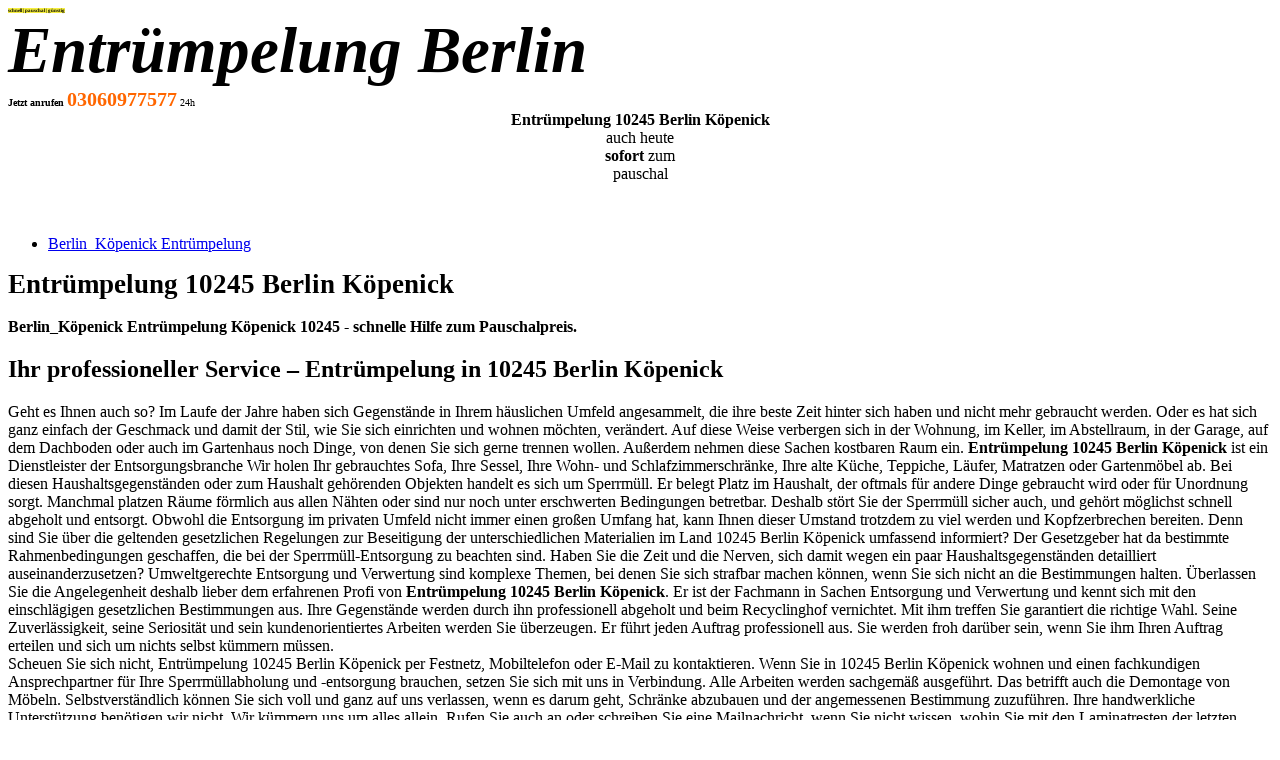

--- FILE ---
content_type: text/html
request_url: http://koepenick-entruempelung.berlin24recyclingdienst.de/friedrichshain/10245-berlin-friedrichshain.html
body_size: 6109
content:
<!DOCTYPE HTML PUBLIC "-//W3C//DTD HTML 4.01 Transitional//EN">
<html>
<head>
<title>Berlin_Köpenick Entrümpelung Köpenick 10245 Sperrmüllabholung Berlin Köpenick</title>
<META NAME="Description" CONTENT="Entrümpelung in 10245 Berlin Köpenick pauschal Mo.-Sa. sofort">
<meta charset="UTF-8">
<meta name="robots" content="index,follow">
<meta http-equiv="content-type" content="text/html; charset=UTF-8"> 
<meta http-equiv="Content-Language" content="de">
<META NAME="Language" CONTENT="DE">
<META NAME="Audience" CONTENT="Alle"> 
<link rel="stylesheet" type="text/css" href="http://koepenick-entruempelung.berlin24recyclingdienst.de/style.css">
<link rel="shortcut icon" href="http://koepenick-entruempelung.berlin24recyclingdienst.de/favicon.ico">
<meta charset="UTF-8">
<link rel="apple-touch-icon" sizes="180x180" href="http://koepenick-entruempelung.berlin24recyclingdienst.de/apple-touch-icon.png">
<link rel="icon" type="image/png" sizes="32x32" href="http://koepenick-entruempelung.berlin24recyclingdienst.de/favicon-32x32.png">
<link rel="icon" type="image/png" sizes="16x16" href="http://koepenick-entruempelung.berlin24recyclingdienst.de/favicon-16x16.png">
<link rel="manifest" href="http://koepenick-entruempelung.berlin24recyclingdienst.de/site.webmanifest">
<link rel="mask-icon" href="http://koepenick-entruempelung.berlin24recyclingdienst.de/safari-pinned-tab.svg" color="#5bbad5">
<link rel="canonical" href="http://koepenick-entruempelung.berlin24recyclingdienst.de/" />
<meta content="origin" name="referrer">

</head>            
<body>
<div ID="wrapper">
			<div ID="header">
<div>    
	</div>
<div>    
	<span style="font-size: 5px; color: #000000; background-color:#F6EF3E;">  <b>schnell |    pauschal | günstig</b>  </span>	
	</div>
		<div ID="logomnb"><span style="font-size: 65px;"> <strong><i><a style="text-decoration:none; color: #000000;" href="http://koepenick-entruempelung.berlin24recyclingdienst.de/" target="_blank">Entrümpelung Berlin</a></i></strong></span> </div>
				
		
		
       <div ID="flagiw">
 <span style="font-size: 10px;"> <strong>Jetzt anrufen</strong> <b><span style="color:#FF6600;font-size:20px;">03060977577</span></b> 24h</span> &nbsp;
	  </div>
		
		<div ID="header_innerBox">	
			<div id="header_innerBox_cornerleft"></div>			
			<div id="header_innerBox_content">
				<a href="tel:03060977577"> <div id="telephonq"></div> </a>

                                <a href="tel:01719374577">   <div id="mobil5"></div> </a>
			</div>	
			<div id="header_innerBox_cornerright"></div>		
		</div>
</div>
<div ID="main"> 

	<div ID="navigation">
<div class="menuBlock">
		<div class="menuBlockCornerLeft"></div>
		<div class="menuBlockTitle"></div>
		<div class="menuBlockCornerRight"></div>
			<div ID="pricebox">
			<div align="center"> 


 <strong>Entrümpelung 10245 Berlin Köpenick</strong> <br> auch heute <br> <b>sofort</b> zum <br> 
 
				pauschal    			
				   	
			</div>
						
			</div>
	
		<div class="menuBlockBottom"></div>
	</div>
<br>
	<div class="menuBlock">
		<div class="menuBlockCornerLeft"></div>
		<div class="menuBlockTitle"></div>
		<div class="menuBlockCornerRight"></div>		
		<div class="clear"></div>
		<div class="menuBlock"></div>

		<ul>   
<br>
<li><a href="http://koepenick-entruempelung.berlin24recyclingdienst.de/" target="_blank">Berlin_Köpenick Entrümpelung </a></li>                                                                                                  		 		

       </ul>


		<div class="menuBlockBottom"></div>
	</div>
	</div>
	<div ID="content">
	

<div ID="titleline"><span style="font-size:27px;"><b>Entrümpelung 10245 Berlin Köpenick</b></span></div> <br>
	<div> <strong> Berlin_Köpenick Entrümpelung Köpenick 10245 - schnelle Hilfe zum Pauschalpreis.</strong> 



<h2>Ihr professioneller Service – Entrümpelung in 10245 Berlin Köpenick </h2>

<div id="sofaentsorgenberlinde-png"></div> Geht es Ihnen auch so? Im Laufe der Jahre haben sich Gegenstände in Ihrem häuslichen Umfeld angesammelt, die ihre beste Zeit hinter sich haben und nicht mehr gebraucht werden. Oder es hat sich ganz einfach der Geschmack und damit der Stil, wie Sie sich einrichten und wohnen möchten, verändert. Auf diese Weise verbergen sich in der Wohnung, im Keller, im Abstellraum, in der Garage, auf dem Dachboden oder auch im Gartenhaus noch Dinge, von denen Sie sich gerne trennen wollen. Außerdem nehmen diese Sachen kostbaren Raum ein. 

 

<b>Entrümpelung 10245 Berlin Köpenick</b> ist ein Dienstleister der Entsorgungsbranche  

 Wir holen Ihr gebrauchtes Sofa, Ihre Sessel, Ihre Wohn- und Schlafzimmerschränke, Ihre alte Küche, Teppiche, Läufer, Matratzen oder Gartenmöbel ab. Bei diesen Haushaltsgegenständen oder zum Haushalt gehörenden Objekten handelt es sich um Sperrmüll. Er belegt Platz im Haushalt, der oftmals für andere Dinge gebraucht wird oder für Unordnung sorgt. Manchmal platzen Räume förmlich aus allen Nähten oder sind nur noch unter erschwerten Bedingungen betretbar. Deshalb stört Sie der Sperrmüll sicher auch, und gehört möglichst schnell abgeholt und entsorgt. 

 

Obwohl die Entsorgung im privaten Umfeld nicht immer einen großen Umfang hat, kann Ihnen dieser Umstand trotzdem zu viel werden und Kopfzerbrechen bereiten. Denn sind Sie über die geltenden gesetzlichen Regelungen zur Beseitigung der unterschiedlichen Materialien im Land 10245 Berlin Köpenick umfassend informiert? Der Gesetzgeber hat da bestimmte Rahmenbedingungen geschaffen, die bei der Sperrmüll-Entsorgung zu beachten sind. Haben Sie die Zeit und die Nerven, sich damit wegen ein paar Haushaltsgegenständen detailliert auseinanderzusetzen? Umweltgerechte Entsorgung und Verwertung sind komplexe Themen, bei denen Sie sich strafbar machen können, wenn Sie sich nicht an die Bestimmungen halten. 

 

Überlassen Sie die Angelegenheit deshalb lieber dem erfahrenen Profi von <strong>Entrümpelung 10245 Berlin Köpenick</strong>. Er ist der Fachmann in Sachen Entsorgung und Verwertung und kennt sich mit den einschlägigen gesetzlichen Bestimmungen aus. Ihre Gegenstände werden durch ihn professionell abgeholt und beim Recyclinghof vernichtet. Mit ihm treffen Sie garantiert die richtige Wahl. Seine Zuverlässigkeit, seine Seriosität und sein kundenorientiertes Arbeiten werden Sie überzeugen. Er führt jeden Auftrag professionell aus. Sie werden froh darüber sein, wenn Sie ihm Ihren Auftrag erteilen und sich um nichts selbst kümmern müssen. 

 

<div id="sofetsgberl-png"></div> Scheuen Sie sich nicht, <strng>Entrümpelung 10245 Berlin Köpenick</strong> per Festnetz, Mobiltelefon oder E-Mail zu kontaktieren. Wenn Sie in 10245 Berlin Köpenick wohnen und einen fachkundigen Ansprechpartner für Ihre Sperrmüllabholung und -entsorgung brauchen, setzen Sie sich mit uns in Verbindung. Alle Arbeiten werden sachgemäß ausgeführt. Das betrifft auch die Demontage von Möbeln. Selbstverständlich können Sie sich voll und ganz auf uns verlassen, wenn es darum geht, Schränke abzubauen und der angemessenen Bestimmung zuzuführen. Ihre handwerkliche Unterstützung benötigen wir nicht. Wir kümmern uns um alles allein. 

 

Rufen Sie auch an oder schreiben Sie eine Mailnachricht, wenn Sie nicht wissen, wohin Sie mit den Laminatresten der letzten Fußbodenrenovierung sollen. Oder möchten Sie nur die unbrauchbar gewordene Auslegeware, verschlissene Teppiche und betagte Läufer loswerden? Kann es sein, dass die ausgedienten größeren Spielsachen der Kinder viel Platz in Anspruch nehmen, den Sie viel lieber anders nutzen möchten? 

<strong>Entrümpelung 10245 Berlin Köpenick</strong> holt auch Ihre ausrangierte Couch, Ihr quietschendes Bettgestell und Ihre ausgelegenen Matratzen ab. Stören Ihren Ordnungssinn aufbewahrte kaputte Spiegel, beschädigte Kleinmöbel und unschön gewordene Dekorationsgegenstände? Egal, von was Sie sich trennen müssen oder wollen, wir stehen Ihnen in ganz 10245 Berlin Köpenick gegen eine geringe pauschal abe Gebühr an sechs Tagen in der Woche mit meinem Transporter zur Verfügung. 

 

<h2>Warum Entrümpelung 10245 Berlin Köpenick beauftragen?</h2> 

Gründe für eine Sperrmüllabfuhr gibt es viele, wie Sie oben nachlesen konnten. Motive, die Sie dazu veranlassen können, meinen Betrieb mit Ihrem Anliegen zu betrauen, gibt es ebenfalls einige. Zum Beispiel: 

<ul> 

Sie können selbst keinen Transporter anmieten. 

<li>Autovermieter legen großen Wert darauf, dass der Fahrer für diese Fahrzeugklasse ein bestimmtes Alter hat und bereits eine gewisse Anzahl an Jahren Fahrpraxis besitzt. </li>

 

Sie können nichts tragen. 

<li>Die zu entsorgenden Gegenstände sind zu schwer für Sie. Ihre körperliche Konstitution ist zu schwach zum Tragen von wuchtigen Objekten. Allein schon vom Alter her fällt es Ihnen schwer, das zu tragen, was Sie loswerden möchten. </li>

 

Sie können keinen Transporter fahren. 

<li>Um ein Fahrzeug bewegen zu dürfen, müssen Sie im Besitz eines Führerscheins sein. Ihnen fehlt aber die Fahrerlaubnis für einen Transporter. Vielleicht trauen Sie es sich aber auch nicht zu, ein so ungewohntes großes Fahrzeug im Straßenverkehr zu bewegen. </li>

 

Sie wollen die Entsorgung möglichst sofort erledigt haben. 

<li>Ihre Sachen stehen schon zur Abholung bereit. Ihnen fehlt nur noch ein Transporter und der passende Fahrer. Wir von Entrümpelung 10245 Berlin Köpenick übernehmen nach telefonischer Absprache gerne den zeitnahen Abtransport. </li>

 

Sie möchten Abholung und Transport in den nächsten Tagen erledigen. 

<li>Die vorbereitenden Arbeiten und das Aussortieren der Gegenstände, von denen Sie sich trennen wollen, haben Sie zeitlich noch gerade hinbekommen. Den Sperrmüll nun auch noch fachgerecht wegzubringen, das könne Sie aufgrund beruflicher oder privater Gründe aber nicht mehr leisten. Trotzdem soll der Sperrmüll schnell weg. </li>

 

Zwei Haushalte werden zusammengelegt. 

<li>Wenn Menschen sich ineinander verlieben und beschließen das Leben fortan zusammen zu verbringen, dann wird meistens ein Haushalt aufgelöst. Zahlreiche Möbel sowie andere Objekte sind auf einmal doppelt vorhanden und überflüssig. Ein verständliches Motiv, sich davon zu trennen und durch <strong>Entrümpelung 10245 Berlin Köpenick</strong> zur Mülldeponie transportieren zu lassen. </li>

 

Ein Umzug steht an. 

Die zukünftige Wohnung ist kleiner als die jetzige und Sie können deshalb nicht alle Möbelteile mitnehmen. Bei der Planung des Umzugs merken Sie erst einmal, was sich in den letzten Jahren alles in Ihrem Wohnumfeld angesammelt hat und was auf keinen Fall mit umziehen soll. Ältere Menschen entscheiden sich manchmal, ihre letzten Lebensjahre in einem Seniorenheim zu verbringen. Die Stellflächen für Einrichtungsgegenstände sind dort allerdings sehr begrenzt. Als Alternative zum Verschenken bleibt nur der Abtransport zur Entsorgung. 

 

Die anfallenden Arbeiten werden von dem Fahrer des Transporters zuverlässig und pünktlich 

erledigt. Vergleichbar, als würden Sie das alles selbst machen. 

 

<h2>Die Vorteile der Dienstleistung Entrümpelung 10245 Berlin Köpenick </h2>

<h3>Ein professioneller Service</h3> 

Es ist völlig egal, ob die Abholung in einer Wohnung, einem Wohnhaus, aus dem Keller, von Zimmer, aus der Garage oder dem Gartenhaus stattfindet. Wir kennen uns als Entsorgungsbetrieb aufgrund jahrelanger Erfahrung in dieser Branche bestens mit allen Gepflogenheiten aus. 

Geht es um die Entsorgung von Sperrmüll in Köpenick 10245 Berlin Köpenick, bietet sich <strong>Berlin_Köpenick Entrümpelung Köpenick 10243</strong> als Ihr professioneller Partner an. 

 

Wir stehen Ihnen nicht nur kompetent und diskret mit Rat und Tat zur Seite, Sie können sich auch auf Ihren persönlichen Entsorger vollends verlassen. Die gegenwärtig geltenden Richtlinien beim Sperrmüll in 10245 Berlin Köpenick sind zum Schutz der Umwelt recht streng. Deswegen brauchen Sie einen zuverlässigen, seriösen und erfahrenen Profi, dem Sie vertrauen können. Das können wir für Sie sein. 

 

<h3>Keine Besichtigung vor Ort notwendig</h3> 

Ihnen stehen sperrige Gegenstände im Weg? Sie brauchen schnelle Hilfe bei der Entsorgung? Der Abtransport soll zudem bezahlbar sein? Dann sind Sie bei uns genau richtig! Rufen Sie <strong>Entrümpelung 10245 Berlin Köpenick</strong> an und schildern Sie am Telefon, welchen Auftrag Sie zu vergeben haben. Wichtig ist einerseits die Anzahl, andererseits die Größe und damit das Volumen der zu entsorgenden Gegenstände. Handelt es sich beispielsweise um ein einzelnes Sofa, um ein Ecksofa, eine sogenannte Wohnlandschaft, um andere Polstermöbel, um Betten, Schränke oder Matratzen? Ohne Besichtigung vor Ort und nur aufgrund Ihrer Angaben plus der Erfahrung in dieser Dienstleistung schätzt unser Profi den Arbeitsaufwand ab. Deshalb, je genauer die Informationen ausfallen, desto eher erhalten Sie noch während des Telefongespräches den günstigsten Preis angeboten. 

 

<h3>pauschal ab ohne versteckte Nebenkosten</h3> 

  Der vorab am Telefon abgegebene Preis ist immer ein absoluter Festpreis. Sie sollen sicher planen können und genau wissen, welches Geld Sie für den Fahrer des Transporters bereithalten müssen, wenn er Ihren Sperrmüll aufgeladen hat. Es entstehen für Sie keinerlei Zusatzkosten wie Anfahrt, Müllentsorgung oder weil der    pauschal eventuell falsch berechnet wurde – versprochen! Bei der Entsorgung von Sperrmüll müssen Sie bei <strong>Entrümpelung 10245 Berlin Köpenick</strong> nicht mit finanziellen Überraschungen rechnen. 

 

<h3>Fachgerechte Sperrmüllentsorgung</h3> 

<strong>Entrümpelung 10245 Berlin Köpenick</strong> garantiert eine effektive Entsorgung nach den in 10245 Berlin Köpenick geltenden Vorschriften. Egal, in welchem Zustand sich Ihre zu entsorgenden Gegenstände befinden oder wie wertvoll sie eventuell sind. Alles, was abgeholt wird, landet ordnungsgemäß auf dem Recyclinghof. NICHTS von Ihren Objekten wird durch <strong>Entrümpelung 10245 Berlin Köpenick</strong> weiterverwendet und NICHTS wird an Dritte weiterverkauft. Es wird auch NICHTS von uns in Zahlung genommen. Unsere Dienstleistung besteht lediglich aus den Tätigkeiten Abholen und Transport zur qualifizierten umweltgerechten Entsorgung. Sie brauchen sich um nichts zu kümmern. 

 

<h3>Kurzfristige Termine sind kein Problem</h3> 

  Sie möchten möglichst schnell Ihre alten Möbel loswerden, um mit dem frei werden Platz planen zu können? Das Möbelhaus oder der Spediteur haben sich soeben bei Ihnen gemeldet und wollen die Neuanschaffungen noch heute ausliefern? Kurzfristige Termine sind kein Problem. In den meisten Fällen ist eine Entsorgung noch am selben Tag möglich. Entscheiden Sie sich für <strong>Entrümpelung 10245 Berlin Köpenick</strong> haben Sie einen fairen Sofortservice gewählt. Wir stehen Ihnen an sechs Wochentagen 24 Stunden zur Verfügung, um Ihren Auftrag zum Abholen von sperrigen Gegenständen auszuführen. 







<p>Berlin_Köpenick Entrümpelung Komplettservice Sofa Entsorgung Berlin sofort Express_BSR Komplettservice preiswert schnell ohne Vorbestellung super günstig Schnellservice zum  Pauschalpreis <a href="http://koepenick-entruempelung.berlin24recyclingdienst.de/" target="_blank">Berlin_Köpenick Entrümpelung</a> wir haben jeden Tag Termine frei rufen Sie jetzt an. Ihre sofa-entsorgen-berlin.de Service.</p>

</div>


		<div id="infobox"></div>
			<div>	
<br>


<br> 

				


<br>

#SofaBerlin

<br> <br> <br> 

<div ID="for">
					<div ID="footer">
						<ul>
<li> <b>Berlin_Köpenick Entrümpelung </b></li>					
<br> 						

	
<br>		
<li><u><b>☎︎</b>  0171-9374577 </u> </li>
<br>
		<li><a href="http://koepenick-entruempelung.berlin24recyclingdienst.de/impressum.html" target="_blank"> Impressum</a></li>
<br>
</ul>

						<br>
					</div>
				</div>
			</div>
		</div>
	</div>
	<br>
	<br>

	<br>	
</div>
</body>                                                                                                                                                                                                                                                                                                                                                                                                               
</html>
